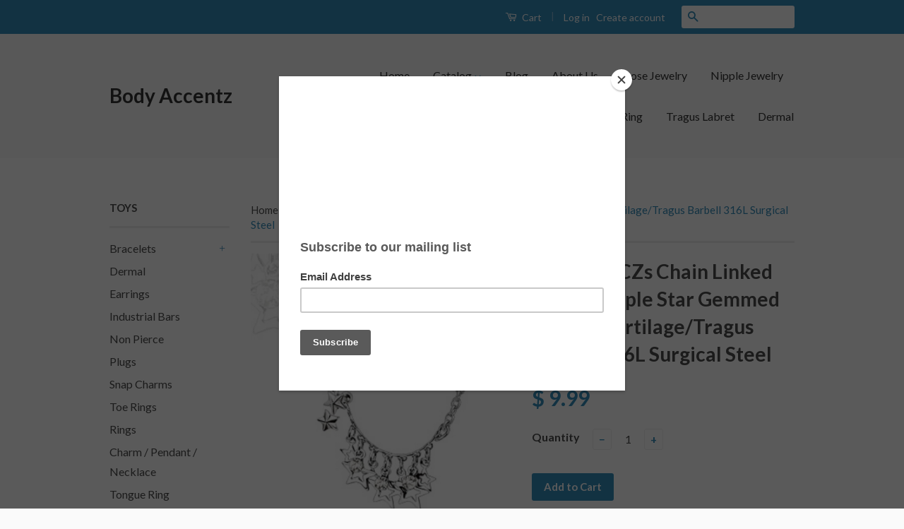

--- FILE ---
content_type: text/html; charset=utf-8
request_url: https://bodyaccentz.com/products/stars-and-czs-chain-linked-dangle-triple-star-gemmed-double-cartilage-tragus-barbell-316l-surgical-steel
body_size: 17756
content:
<!doctype html>
<!--[if lt IE 7]><html class="no-js lt-ie9 lt-ie8 lt-ie7" lang="en"> <![endif]-->
<!--[if IE 7]><html class="no-js lt-ie9 lt-ie8" lang="en"> <![endif]-->
<!--[if IE 8]><html class="no-js lt-ie9" lang="en"> <![endif]-->
<!--[if IE 9 ]><html class="ie9 no-js"> <![endif]-->
<!--[if (gt IE 9)|!(IE)]><!--> <html class="no-js"> <!--<![endif]-->
<head>
 <meta name="google-site-verification" content="yXPLZYyEI0WDnZ9Qm6ODIpnMAyCdbdNc7f4zqyym_ho" /> 
<meta name="google-site-verification" content="d_Ds81KpHQYp5qx32-LT5BRiVWLlSdIV7vJOzLS930k" />	
  <!-- Basic page needs ================================================== -->
  <meta charset="utf-8">
  <meta http-equiv="X-UA-Compatible" content="IE=edge,chrome=1">

  

  <!-- Title and description ================================================== -->
  <title>
  Stars and CZs Chain Linked Dangle Triple Star Gemmed Double Cartilage/ &ndash; Body Accentz
  </title>

  
  <meta name="description" content="Chain approximately 7cm long 316L Surgical Steel Stars and CZs Chain Linked Dangle Triple Star with Gemmed Double Cartilage/Tragus Barbell">
  

  <!-- Social Meta Tags ================================================== -->
  

  <meta property="og:type" content="product">
  <meta property="og:title" content="Stars and CZs Chain Linked Dangle Triple Star Gemmed Double Cartilage/Tragus Barbell 316L Surgical Steel">
  <meta property="og:url" content="https://bodyaccentz.com/products/stars-and-czs-chain-linked-dangle-triple-star-gemmed-double-cartilage-tragus-barbell-316l-surgical-steel">
  
  <meta property="og:image" content="http://bodyaccentz.com/cdn/shop/products/414524cbeed0-fb4d-4920-b1f5-b7cde6e2eb0e0_grande.jpg?v=1760758265">
  <meta property="og:image:secure_url" content="https://bodyaccentz.com/cdn/shop/products/414524cbeed0-fb4d-4920-b1f5-b7cde6e2eb0e0_grande.jpg?v=1760758265">
  
  <meta property="og:price:amount" content="9.99">
  <meta property="og:price:currency" content="USD">



  <meta property="og:description" content="Chain approximately 7cm long 316L Surgical Steel Stars and CZs Chain Linked Dangle Triple Star with Gemmed Double Cartilage/Tragus Barbell">


<meta property="og:site_name" content="Body Accentz">




  <meta name="twitter:card" content="summary">


  <meta name="twitter:site" content="@shopify">


  <meta name="twitter:title" content="Stars and CZs Chain Linked Dangle Triple Star Gemmed Double Cartilage/Tragus Barbell 316L Surgical Steel">
  <meta name="twitter:description" content="Chain approximately 7cm long 316L Surgical Steel Stars and CZs Chain Linked Dangle Triple Star with Gemmed Double Cartilage/Tragus Barbell">
  <meta name="twitter:image" content="https://bodyaccentz.com/cdn/shop/products/414524cbeed0-fb4d-4920-b1f5-b7cde6e2eb0e0_large.jpg?v=1760758265">
  <meta name="twitter:image:width" content="480">
  <meta name="twitter:image:height" content="480">



  <!-- Helpers ================================================== -->
  <link rel="canonical" href="https://bodyaccentz.com/products/stars-and-czs-chain-linked-dangle-triple-star-gemmed-double-cartilage-tragus-barbell-316l-surgical-steel">
  <meta name="viewport" content="width=device-width,initial-scale=1">
  <meta name="theme-color" content="#338dbc">

  
  <!-- Ajaxify Cart Plugin ================================================== -->
  <link href="//bodyaccentz.com/cdn/shop/t/9/assets/ajaxify.scss.css?v=77820539487846778471472401379" rel="stylesheet" type="text/css" media="all" />
  

  <!-- CSS ================================================== -->
  <link href="//bodyaccentz.com/cdn/shop/t/9/assets/timber.scss.css?v=92030440211990228771758499817" rel="stylesheet" type="text/css" media="all" />
  <link href="//bodyaccentz.com/cdn/shop/t/9/assets/theme.scss.css?v=169101728927961809471758499817" rel="stylesheet" type="text/css" media="all" />

  
  
  
  <link href="//fonts.googleapis.com/css?family=Lato:400,700" rel="stylesheet" type="text/css" media="all" />


  



  <!-- Header hook for plugins ================================================== -->
  <script>window.performance && window.performance.mark && window.performance.mark('shopify.content_for_header.start');</script><meta name="facebook-domain-verification" content="8xs4mnie1xghopgx4bsg0vkk2e08ud">
<meta name="facebook-domain-verification" content="5c7y2f42yg4a3hzgd9nmnvr63fgrq0">
<meta id="shopify-digital-wallet" name="shopify-digital-wallet" content="/6394181/digital_wallets/dialog">
<meta name="shopify-checkout-api-token" content="03286dd34e0ec23aa26d423f00e1b0c1">
<meta id="in-context-paypal-metadata" data-shop-id="6394181" data-venmo-supported="false" data-environment="production" data-locale="en_US" data-paypal-v4="true" data-currency="USD">
<link rel="alternate" type="application/json+oembed" href="https://bodyaccentz.com/products/stars-and-czs-chain-linked-dangle-triple-star-gemmed-double-cartilage-tragus-barbell-316l-surgical-steel.oembed">
<script async="async" src="/checkouts/internal/preloads.js?locale=en-US"></script>
<link rel="preconnect" href="https://shop.app" crossorigin="anonymous">
<script async="async" src="https://shop.app/checkouts/internal/preloads.js?locale=en-US&shop_id=6394181" crossorigin="anonymous"></script>
<script id="apple-pay-shop-capabilities" type="application/json">{"shopId":6394181,"countryCode":"US","currencyCode":"USD","merchantCapabilities":["supports3DS"],"merchantId":"gid:\/\/shopify\/Shop\/6394181","merchantName":"Body Accentz","requiredBillingContactFields":["postalAddress","email"],"requiredShippingContactFields":["postalAddress","email"],"shippingType":"shipping","supportedNetworks":["visa","masterCard","amex","discover","elo","jcb"],"total":{"type":"pending","label":"Body Accentz","amount":"1.00"},"shopifyPaymentsEnabled":true,"supportsSubscriptions":true}</script>
<script id="shopify-features" type="application/json">{"accessToken":"03286dd34e0ec23aa26d423f00e1b0c1","betas":["rich-media-storefront-analytics"],"domain":"bodyaccentz.com","predictiveSearch":true,"shopId":6394181,"locale":"en"}</script>
<script>var Shopify = Shopify || {};
Shopify.shop = "body-accentz.myshopify.com";
Shopify.locale = "en";
Shopify.currency = {"active":"USD","rate":"1.0"};
Shopify.country = "US";
Shopify.theme = {"name":"Classic","id":147918982,"schema_name":null,"schema_version":null,"theme_store_id":721,"role":"main"};
Shopify.theme.handle = "null";
Shopify.theme.style = {"id":null,"handle":null};
Shopify.cdnHost = "bodyaccentz.com/cdn";
Shopify.routes = Shopify.routes || {};
Shopify.routes.root = "/";</script>
<script type="module">!function(o){(o.Shopify=o.Shopify||{}).modules=!0}(window);</script>
<script>!function(o){function n(){var o=[];function n(){o.push(Array.prototype.slice.apply(arguments))}return n.q=o,n}var t=o.Shopify=o.Shopify||{};t.loadFeatures=n(),t.autoloadFeatures=n()}(window);</script>
<script>
  window.ShopifyPay = window.ShopifyPay || {};
  window.ShopifyPay.apiHost = "shop.app\/pay";
  window.ShopifyPay.redirectState = null;
</script>
<script id="shop-js-analytics" type="application/json">{"pageType":"product"}</script>
<script defer="defer" async type="module" src="//bodyaccentz.com/cdn/shopifycloud/shop-js/modules/v2/client.init-shop-cart-sync_BT-GjEfc.en.esm.js"></script>
<script defer="defer" async type="module" src="//bodyaccentz.com/cdn/shopifycloud/shop-js/modules/v2/chunk.common_D58fp_Oc.esm.js"></script>
<script defer="defer" async type="module" src="//bodyaccentz.com/cdn/shopifycloud/shop-js/modules/v2/chunk.modal_xMitdFEc.esm.js"></script>
<script type="module">
  await import("//bodyaccentz.com/cdn/shopifycloud/shop-js/modules/v2/client.init-shop-cart-sync_BT-GjEfc.en.esm.js");
await import("//bodyaccentz.com/cdn/shopifycloud/shop-js/modules/v2/chunk.common_D58fp_Oc.esm.js");
await import("//bodyaccentz.com/cdn/shopifycloud/shop-js/modules/v2/chunk.modal_xMitdFEc.esm.js");

  window.Shopify.SignInWithShop?.initShopCartSync?.({"fedCMEnabled":true,"windoidEnabled":true});

</script>
<script>
  window.Shopify = window.Shopify || {};
  if (!window.Shopify.featureAssets) window.Shopify.featureAssets = {};
  window.Shopify.featureAssets['shop-js'] = {"shop-cart-sync":["modules/v2/client.shop-cart-sync_DZOKe7Ll.en.esm.js","modules/v2/chunk.common_D58fp_Oc.esm.js","modules/v2/chunk.modal_xMitdFEc.esm.js"],"init-fed-cm":["modules/v2/client.init-fed-cm_B6oLuCjv.en.esm.js","modules/v2/chunk.common_D58fp_Oc.esm.js","modules/v2/chunk.modal_xMitdFEc.esm.js"],"shop-cash-offers":["modules/v2/client.shop-cash-offers_D2sdYoxE.en.esm.js","modules/v2/chunk.common_D58fp_Oc.esm.js","modules/v2/chunk.modal_xMitdFEc.esm.js"],"shop-login-button":["modules/v2/client.shop-login-button_QeVjl5Y3.en.esm.js","modules/v2/chunk.common_D58fp_Oc.esm.js","modules/v2/chunk.modal_xMitdFEc.esm.js"],"pay-button":["modules/v2/client.pay-button_DXTOsIq6.en.esm.js","modules/v2/chunk.common_D58fp_Oc.esm.js","modules/v2/chunk.modal_xMitdFEc.esm.js"],"shop-button":["modules/v2/client.shop-button_DQZHx9pm.en.esm.js","modules/v2/chunk.common_D58fp_Oc.esm.js","modules/v2/chunk.modal_xMitdFEc.esm.js"],"avatar":["modules/v2/client.avatar_BTnouDA3.en.esm.js"],"init-windoid":["modules/v2/client.init-windoid_CR1B-cfM.en.esm.js","modules/v2/chunk.common_D58fp_Oc.esm.js","modules/v2/chunk.modal_xMitdFEc.esm.js"],"init-shop-for-new-customer-accounts":["modules/v2/client.init-shop-for-new-customer-accounts_C_vY_xzh.en.esm.js","modules/v2/client.shop-login-button_QeVjl5Y3.en.esm.js","modules/v2/chunk.common_D58fp_Oc.esm.js","modules/v2/chunk.modal_xMitdFEc.esm.js"],"init-shop-email-lookup-coordinator":["modules/v2/client.init-shop-email-lookup-coordinator_BI7n9ZSv.en.esm.js","modules/v2/chunk.common_D58fp_Oc.esm.js","modules/v2/chunk.modal_xMitdFEc.esm.js"],"init-shop-cart-sync":["modules/v2/client.init-shop-cart-sync_BT-GjEfc.en.esm.js","modules/v2/chunk.common_D58fp_Oc.esm.js","modules/v2/chunk.modal_xMitdFEc.esm.js"],"shop-toast-manager":["modules/v2/client.shop-toast-manager_DiYdP3xc.en.esm.js","modules/v2/chunk.common_D58fp_Oc.esm.js","modules/v2/chunk.modal_xMitdFEc.esm.js"],"init-customer-accounts":["modules/v2/client.init-customer-accounts_D9ZNqS-Q.en.esm.js","modules/v2/client.shop-login-button_QeVjl5Y3.en.esm.js","modules/v2/chunk.common_D58fp_Oc.esm.js","modules/v2/chunk.modal_xMitdFEc.esm.js"],"init-customer-accounts-sign-up":["modules/v2/client.init-customer-accounts-sign-up_iGw4briv.en.esm.js","modules/v2/client.shop-login-button_QeVjl5Y3.en.esm.js","modules/v2/chunk.common_D58fp_Oc.esm.js","modules/v2/chunk.modal_xMitdFEc.esm.js"],"shop-follow-button":["modules/v2/client.shop-follow-button_CqMgW2wH.en.esm.js","modules/v2/chunk.common_D58fp_Oc.esm.js","modules/v2/chunk.modal_xMitdFEc.esm.js"],"checkout-modal":["modules/v2/client.checkout-modal_xHeaAweL.en.esm.js","modules/v2/chunk.common_D58fp_Oc.esm.js","modules/v2/chunk.modal_xMitdFEc.esm.js"],"shop-login":["modules/v2/client.shop-login_D91U-Q7h.en.esm.js","modules/v2/chunk.common_D58fp_Oc.esm.js","modules/v2/chunk.modal_xMitdFEc.esm.js"],"lead-capture":["modules/v2/client.lead-capture_BJmE1dJe.en.esm.js","modules/v2/chunk.common_D58fp_Oc.esm.js","modules/v2/chunk.modal_xMitdFEc.esm.js"],"payment-terms":["modules/v2/client.payment-terms_Ci9AEqFq.en.esm.js","modules/v2/chunk.common_D58fp_Oc.esm.js","modules/v2/chunk.modal_xMitdFEc.esm.js"]};
</script>
<script>(function() {
  var isLoaded = false;
  function asyncLoad() {
    if (isLoaded) return;
    isLoaded = true;
    var urls = ["https:\/\/chimpstatic.com\/mcjs-connected\/js\/users\/2c6ea0c38d6df91e5de6e0891\/e0e742c3d035a63a6dee5039e.js?shop=body-accentz.myshopify.com","https:\/\/www.paypal.com\/tagmanager\/pptm.js?id=3caec1d2-3f8b-11e8-8ff1-1311839c4db7\u0026shop=body-accentz.myshopify.com"];
    for (var i = 0; i < urls.length; i++) {
      var s = document.createElement('script');
      s.type = 'text/javascript';
      s.async = true;
      s.src = urls[i];
      var x = document.getElementsByTagName('script')[0];
      x.parentNode.insertBefore(s, x);
    }
  };
  if(window.attachEvent) {
    window.attachEvent('onload', asyncLoad);
  } else {
    window.addEventListener('load', asyncLoad, false);
  }
})();</script>
<script id="__st">var __st={"a":6394181,"offset":-18000,"reqid":"f6c7036b-fd1c-481a-b7cf-ad908dfbc33d-1769453829","pageurl":"bodyaccentz.com\/products\/stars-and-czs-chain-linked-dangle-triple-star-gemmed-double-cartilage-tragus-barbell-316l-surgical-steel","u":"45c68d675b21","p":"product","rtyp":"product","rid":8676444428};</script>
<script>window.ShopifyPaypalV4VisibilityTracking = true;</script>
<script id="captcha-bootstrap">!function(){'use strict';const t='contact',e='account',n='new_comment',o=[[t,t],['blogs',n],['comments',n],[t,'customer']],c=[[e,'customer_login'],[e,'guest_login'],[e,'recover_customer_password'],[e,'create_customer']],r=t=>t.map((([t,e])=>`form[action*='/${t}']:not([data-nocaptcha='true']) input[name='form_type'][value='${e}']`)).join(','),a=t=>()=>t?[...document.querySelectorAll(t)].map((t=>t.form)):[];function s(){const t=[...o],e=r(t);return a(e)}const i='password',u='form_key',d=['recaptcha-v3-token','g-recaptcha-response','h-captcha-response',i],f=()=>{try{return window.sessionStorage}catch{return}},m='__shopify_v',_=t=>t.elements[u];function p(t,e,n=!1){try{const o=window.sessionStorage,c=JSON.parse(o.getItem(e)),{data:r}=function(t){const{data:e,action:n}=t;return t[m]||n?{data:e,action:n}:{data:t,action:n}}(c);for(const[e,n]of Object.entries(r))t.elements[e]&&(t.elements[e].value=n);n&&o.removeItem(e)}catch(o){console.error('form repopulation failed',{error:o})}}const l='form_type',E='cptcha';function T(t){t.dataset[E]=!0}const w=window,h=w.document,L='Shopify',v='ce_forms',y='captcha';let A=!1;((t,e)=>{const n=(g='f06e6c50-85a8-45c8-87d0-21a2b65856fe',I='https://cdn.shopify.com/shopifycloud/storefront-forms-hcaptcha/ce_storefront_forms_captcha_hcaptcha.v1.5.2.iife.js',D={infoText:'Protected by hCaptcha',privacyText:'Privacy',termsText:'Terms'},(t,e,n)=>{const o=w[L][v],c=o.bindForm;if(c)return c(t,g,e,D).then(n);var r;o.q.push([[t,g,e,D],n]),r=I,A||(h.body.append(Object.assign(h.createElement('script'),{id:'captcha-provider',async:!0,src:r})),A=!0)});var g,I,D;w[L]=w[L]||{},w[L][v]=w[L][v]||{},w[L][v].q=[],w[L][y]=w[L][y]||{},w[L][y].protect=function(t,e){n(t,void 0,e),T(t)},Object.freeze(w[L][y]),function(t,e,n,w,h,L){const[v,y,A,g]=function(t,e,n){const i=e?o:[],u=t?c:[],d=[...i,...u],f=r(d),m=r(i),_=r(d.filter((([t,e])=>n.includes(e))));return[a(f),a(m),a(_),s()]}(w,h,L),I=t=>{const e=t.target;return e instanceof HTMLFormElement?e:e&&e.form},D=t=>v().includes(t);t.addEventListener('submit',(t=>{const e=I(t);if(!e)return;const n=D(e)&&!e.dataset.hcaptchaBound&&!e.dataset.recaptchaBound,o=_(e),c=g().includes(e)&&(!o||!o.value);(n||c)&&t.preventDefault(),c&&!n&&(function(t){try{if(!f())return;!function(t){const e=f();if(!e)return;const n=_(t);if(!n)return;const o=n.value;o&&e.removeItem(o)}(t);const e=Array.from(Array(32),(()=>Math.random().toString(36)[2])).join('');!function(t,e){_(t)||t.append(Object.assign(document.createElement('input'),{type:'hidden',name:u})),t.elements[u].value=e}(t,e),function(t,e){const n=f();if(!n)return;const o=[...t.querySelectorAll(`input[type='${i}']`)].map((({name:t})=>t)),c=[...d,...o],r={};for(const[a,s]of new FormData(t).entries())c.includes(a)||(r[a]=s);n.setItem(e,JSON.stringify({[m]:1,action:t.action,data:r}))}(t,e)}catch(e){console.error('failed to persist form',e)}}(e),e.submit())}));const S=(t,e)=>{t&&!t.dataset[E]&&(n(t,e.some((e=>e===t))),T(t))};for(const o of['focusin','change'])t.addEventListener(o,(t=>{const e=I(t);D(e)&&S(e,y())}));const B=e.get('form_key'),M=e.get(l),P=B&&M;t.addEventListener('DOMContentLoaded',(()=>{const t=y();if(P)for(const e of t)e.elements[l].value===M&&p(e,B);[...new Set([...A(),...v().filter((t=>'true'===t.dataset.shopifyCaptcha))])].forEach((e=>S(e,t)))}))}(h,new URLSearchParams(w.location.search),n,t,e,['guest_login'])})(!0,!0)}();</script>
<script integrity="sha256-4kQ18oKyAcykRKYeNunJcIwy7WH5gtpwJnB7kiuLZ1E=" data-source-attribution="shopify.loadfeatures" defer="defer" src="//bodyaccentz.com/cdn/shopifycloud/storefront/assets/storefront/load_feature-a0a9edcb.js" crossorigin="anonymous"></script>
<script crossorigin="anonymous" defer="defer" src="//bodyaccentz.com/cdn/shopifycloud/storefront/assets/shopify_pay/storefront-65b4c6d7.js?v=20250812"></script>
<script data-source-attribution="shopify.dynamic_checkout.dynamic.init">var Shopify=Shopify||{};Shopify.PaymentButton=Shopify.PaymentButton||{isStorefrontPortableWallets:!0,init:function(){window.Shopify.PaymentButton.init=function(){};var t=document.createElement("script");t.src="https://bodyaccentz.com/cdn/shopifycloud/portable-wallets/latest/portable-wallets.en.js",t.type="module",document.head.appendChild(t)}};
</script>
<script data-source-attribution="shopify.dynamic_checkout.buyer_consent">
  function portableWalletsHideBuyerConsent(e){var t=document.getElementById("shopify-buyer-consent"),n=document.getElementById("shopify-subscription-policy-button");t&&n&&(t.classList.add("hidden"),t.setAttribute("aria-hidden","true"),n.removeEventListener("click",e))}function portableWalletsShowBuyerConsent(e){var t=document.getElementById("shopify-buyer-consent"),n=document.getElementById("shopify-subscription-policy-button");t&&n&&(t.classList.remove("hidden"),t.removeAttribute("aria-hidden"),n.addEventListener("click",e))}window.Shopify?.PaymentButton&&(window.Shopify.PaymentButton.hideBuyerConsent=portableWalletsHideBuyerConsent,window.Shopify.PaymentButton.showBuyerConsent=portableWalletsShowBuyerConsent);
</script>
<script data-source-attribution="shopify.dynamic_checkout.cart.bootstrap">document.addEventListener("DOMContentLoaded",(function(){function t(){return document.querySelector("shopify-accelerated-checkout-cart, shopify-accelerated-checkout")}if(t())Shopify.PaymentButton.init();else{new MutationObserver((function(e,n){t()&&(Shopify.PaymentButton.init(),n.disconnect())})).observe(document.body,{childList:!0,subtree:!0})}}));
</script>
<link id="shopify-accelerated-checkout-styles" rel="stylesheet" media="screen" href="https://bodyaccentz.com/cdn/shopifycloud/portable-wallets/latest/accelerated-checkout-backwards-compat.css" crossorigin="anonymous">
<style id="shopify-accelerated-checkout-cart">
        #shopify-buyer-consent {
  margin-top: 1em;
  display: inline-block;
  width: 100%;
}

#shopify-buyer-consent.hidden {
  display: none;
}

#shopify-subscription-policy-button {
  background: none;
  border: none;
  padding: 0;
  text-decoration: underline;
  font-size: inherit;
  cursor: pointer;
}

#shopify-subscription-policy-button::before {
  box-shadow: none;
}

      </style>

<script>window.performance && window.performance.mark && window.performance.mark('shopify.content_for_header.end');</script>

  

<!--[if lt IE 9]>
<script src="//cdnjs.cloudflare.com/ajax/libs/html5shiv/3.7.2/html5shiv.min.js" type="text/javascript"></script>
<script src="//bodyaccentz.com/cdn/shop/t/9/assets/respond.min.js?v=52248677837542619231472401376" type="text/javascript"></script>
<link href="//bodyaccentz.com/cdn/shop/t/9/assets/respond-proxy.html" id="respond-proxy" rel="respond-proxy" />
<link href="//bodyaccentz.com/search?q=bc76aef18727be82a21147d0e4d64072" id="respond-redirect" rel="respond-redirect" />
<script src="//bodyaccentz.com/search?q=bc76aef18727be82a21147d0e4d64072" type="text/javascript"></script>
<![endif]-->



  <script src="//ajax.googleapis.com/ajax/libs/jquery/1.11.0/jquery.min.js" type="text/javascript"></script>
  <script src="//bodyaccentz.com/cdn/shop/t/9/assets/modernizr.min.js?v=26620055551102246001472401376" type="text/javascript"></script>

  
  

<link href="https://monorail-edge.shopifysvc.com" rel="dns-prefetch">
<script>(function(){if ("sendBeacon" in navigator && "performance" in window) {try {var session_token_from_headers = performance.getEntriesByType('navigation')[0].serverTiming.find(x => x.name == '_s').description;} catch {var session_token_from_headers = undefined;}var session_cookie_matches = document.cookie.match(/_shopify_s=([^;]*)/);var session_token_from_cookie = session_cookie_matches && session_cookie_matches.length === 2 ? session_cookie_matches[1] : "";var session_token = session_token_from_headers || session_token_from_cookie || "";function handle_abandonment_event(e) {var entries = performance.getEntries().filter(function(entry) {return /monorail-edge.shopifysvc.com/.test(entry.name);});if (!window.abandonment_tracked && entries.length === 0) {window.abandonment_tracked = true;var currentMs = Date.now();var navigation_start = performance.timing.navigationStart;var payload = {shop_id: 6394181,url: window.location.href,navigation_start,duration: currentMs - navigation_start,session_token,page_type: "product"};window.navigator.sendBeacon("https://monorail-edge.shopifysvc.com/v1/produce", JSON.stringify({schema_id: "online_store_buyer_site_abandonment/1.1",payload: payload,metadata: {event_created_at_ms: currentMs,event_sent_at_ms: currentMs}}));}}window.addEventListener('pagehide', handle_abandonment_event);}}());</script>
<script id="web-pixels-manager-setup">(function e(e,d,r,n,o){if(void 0===o&&(o={}),!Boolean(null===(a=null===(i=window.Shopify)||void 0===i?void 0:i.analytics)||void 0===a?void 0:a.replayQueue)){var i,a;window.Shopify=window.Shopify||{};var t=window.Shopify;t.analytics=t.analytics||{};var s=t.analytics;s.replayQueue=[],s.publish=function(e,d,r){return s.replayQueue.push([e,d,r]),!0};try{self.performance.mark("wpm:start")}catch(e){}var l=function(){var e={modern:/Edge?\/(1{2}[4-9]|1[2-9]\d|[2-9]\d{2}|\d{4,})\.\d+(\.\d+|)|Firefox\/(1{2}[4-9]|1[2-9]\d|[2-9]\d{2}|\d{4,})\.\d+(\.\d+|)|Chrom(ium|e)\/(9{2}|\d{3,})\.\d+(\.\d+|)|(Maci|X1{2}).+ Version\/(15\.\d+|(1[6-9]|[2-9]\d|\d{3,})\.\d+)([,.]\d+|)( \(\w+\)|)( Mobile\/\w+|) Safari\/|Chrome.+OPR\/(9{2}|\d{3,})\.\d+\.\d+|(CPU[ +]OS|iPhone[ +]OS|CPU[ +]iPhone|CPU IPhone OS|CPU iPad OS)[ +]+(15[._]\d+|(1[6-9]|[2-9]\d|\d{3,})[._]\d+)([._]\d+|)|Android:?[ /-](13[3-9]|1[4-9]\d|[2-9]\d{2}|\d{4,})(\.\d+|)(\.\d+|)|Android.+Firefox\/(13[5-9]|1[4-9]\d|[2-9]\d{2}|\d{4,})\.\d+(\.\d+|)|Android.+Chrom(ium|e)\/(13[3-9]|1[4-9]\d|[2-9]\d{2}|\d{4,})\.\d+(\.\d+|)|SamsungBrowser\/([2-9]\d|\d{3,})\.\d+/,legacy:/Edge?\/(1[6-9]|[2-9]\d|\d{3,})\.\d+(\.\d+|)|Firefox\/(5[4-9]|[6-9]\d|\d{3,})\.\d+(\.\d+|)|Chrom(ium|e)\/(5[1-9]|[6-9]\d|\d{3,})\.\d+(\.\d+|)([\d.]+$|.*Safari\/(?![\d.]+ Edge\/[\d.]+$))|(Maci|X1{2}).+ Version\/(10\.\d+|(1[1-9]|[2-9]\d|\d{3,})\.\d+)([,.]\d+|)( \(\w+\)|)( Mobile\/\w+|) Safari\/|Chrome.+OPR\/(3[89]|[4-9]\d|\d{3,})\.\d+\.\d+|(CPU[ +]OS|iPhone[ +]OS|CPU[ +]iPhone|CPU IPhone OS|CPU iPad OS)[ +]+(10[._]\d+|(1[1-9]|[2-9]\d|\d{3,})[._]\d+)([._]\d+|)|Android:?[ /-](13[3-9]|1[4-9]\d|[2-9]\d{2}|\d{4,})(\.\d+|)(\.\d+|)|Mobile Safari.+OPR\/([89]\d|\d{3,})\.\d+\.\d+|Android.+Firefox\/(13[5-9]|1[4-9]\d|[2-9]\d{2}|\d{4,})\.\d+(\.\d+|)|Android.+Chrom(ium|e)\/(13[3-9]|1[4-9]\d|[2-9]\d{2}|\d{4,})\.\d+(\.\d+|)|Android.+(UC? ?Browser|UCWEB|U3)[ /]?(15\.([5-9]|\d{2,})|(1[6-9]|[2-9]\d|\d{3,})\.\d+)\.\d+|SamsungBrowser\/(5\.\d+|([6-9]|\d{2,})\.\d+)|Android.+MQ{2}Browser\/(14(\.(9|\d{2,})|)|(1[5-9]|[2-9]\d|\d{3,})(\.\d+|))(\.\d+|)|K[Aa][Ii]OS\/(3\.\d+|([4-9]|\d{2,})\.\d+)(\.\d+|)/},d=e.modern,r=e.legacy,n=navigator.userAgent;return n.match(d)?"modern":n.match(r)?"legacy":"unknown"}(),u="modern"===l?"modern":"legacy",c=(null!=n?n:{modern:"",legacy:""})[u],f=function(e){return[e.baseUrl,"/wpm","/b",e.hashVersion,"modern"===e.buildTarget?"m":"l",".js"].join("")}({baseUrl:d,hashVersion:r,buildTarget:u}),m=function(e){var d=e.version,r=e.bundleTarget,n=e.surface,o=e.pageUrl,i=e.monorailEndpoint;return{emit:function(e){var a=e.status,t=e.errorMsg,s=(new Date).getTime(),l=JSON.stringify({metadata:{event_sent_at_ms:s},events:[{schema_id:"web_pixels_manager_load/3.1",payload:{version:d,bundle_target:r,page_url:o,status:a,surface:n,error_msg:t},metadata:{event_created_at_ms:s}}]});if(!i)return console&&console.warn&&console.warn("[Web Pixels Manager] No Monorail endpoint provided, skipping logging."),!1;try{return self.navigator.sendBeacon.bind(self.navigator)(i,l)}catch(e){}var u=new XMLHttpRequest;try{return u.open("POST",i,!0),u.setRequestHeader("Content-Type","text/plain"),u.send(l),!0}catch(e){return console&&console.warn&&console.warn("[Web Pixels Manager] Got an unhandled error while logging to Monorail."),!1}}}}({version:r,bundleTarget:l,surface:e.surface,pageUrl:self.location.href,monorailEndpoint:e.monorailEndpoint});try{o.browserTarget=l,function(e){var d=e.src,r=e.async,n=void 0===r||r,o=e.onload,i=e.onerror,a=e.sri,t=e.scriptDataAttributes,s=void 0===t?{}:t,l=document.createElement("script"),u=document.querySelector("head"),c=document.querySelector("body");if(l.async=n,l.src=d,a&&(l.integrity=a,l.crossOrigin="anonymous"),s)for(var f in s)if(Object.prototype.hasOwnProperty.call(s,f))try{l.dataset[f]=s[f]}catch(e){}if(o&&l.addEventListener("load",o),i&&l.addEventListener("error",i),u)u.appendChild(l);else{if(!c)throw new Error("Did not find a head or body element to append the script");c.appendChild(l)}}({src:f,async:!0,onload:function(){if(!function(){var e,d;return Boolean(null===(d=null===(e=window.Shopify)||void 0===e?void 0:e.analytics)||void 0===d?void 0:d.initialized)}()){var d=window.webPixelsManager.init(e)||void 0;if(d){var r=window.Shopify.analytics;r.replayQueue.forEach((function(e){var r=e[0],n=e[1],o=e[2];d.publishCustomEvent(r,n,o)})),r.replayQueue=[],r.publish=d.publishCustomEvent,r.visitor=d.visitor,r.initialized=!0}}},onerror:function(){return m.emit({status:"failed",errorMsg:"".concat(f," has failed to load")})},sri:function(e){var d=/^sha384-[A-Za-z0-9+/=]+$/;return"string"==typeof e&&d.test(e)}(c)?c:"",scriptDataAttributes:o}),m.emit({status:"loading"})}catch(e){m.emit({status:"failed",errorMsg:(null==e?void 0:e.message)||"Unknown error"})}}})({shopId: 6394181,storefrontBaseUrl: "https://bodyaccentz.com",extensionsBaseUrl: "https://extensions.shopifycdn.com/cdn/shopifycloud/web-pixels-manager",monorailEndpoint: "https://monorail-edge.shopifysvc.com/unstable/produce_batch",surface: "storefront-renderer",enabledBetaFlags: ["2dca8a86"],webPixelsConfigList: [{"id":"211321022","configuration":"{\"pixel_id\":\"121198918611622\",\"pixel_type\":\"facebook_pixel\",\"metaapp_system_user_token\":\"-\"}","eventPayloadVersion":"v1","runtimeContext":"OPEN","scriptVersion":"ca16bc87fe92b6042fbaa3acc2fbdaa6","type":"APP","apiClientId":2329312,"privacyPurposes":["ANALYTICS","MARKETING","SALE_OF_DATA"],"dataSharingAdjustments":{"protectedCustomerApprovalScopes":["read_customer_address","read_customer_email","read_customer_name","read_customer_personal_data","read_customer_phone"]}},{"id":"shopify-app-pixel","configuration":"{}","eventPayloadVersion":"v1","runtimeContext":"STRICT","scriptVersion":"0450","apiClientId":"shopify-pixel","type":"APP","privacyPurposes":["ANALYTICS","MARKETING"]},{"id":"shopify-custom-pixel","eventPayloadVersion":"v1","runtimeContext":"LAX","scriptVersion":"0450","apiClientId":"shopify-pixel","type":"CUSTOM","privacyPurposes":["ANALYTICS","MARKETING"]}],isMerchantRequest: false,initData: {"shop":{"name":"Body Accentz","paymentSettings":{"currencyCode":"USD"},"myshopifyDomain":"body-accentz.myshopify.com","countryCode":"US","storefrontUrl":"https:\/\/bodyaccentz.com"},"customer":null,"cart":null,"checkout":null,"productVariants":[{"price":{"amount":9.99,"currencyCode":"USD"},"product":{"title":"Stars and CZs Chain Linked Dangle Triple Star Gemmed Double Cartilage\/Tragus Barbell 316L Surgical Steel","vendor":"n\/a","id":"8676444428","untranslatedTitle":"Stars and CZs Chain Linked Dangle Triple Star Gemmed Double Cartilage\/Tragus Barbell 316L Surgical Steel","url":"\/products\/stars-and-czs-chain-linked-dangle-triple-star-gemmed-double-cartilage-tragus-barbell-316l-surgical-steel","type":"Body Piercing Jewelry"},"id":"29821645260","image":{"src":"\/\/bodyaccentz.com\/cdn\/shop\/products\/414524cbeed0-fb4d-4920-b1f5-b7cde6e2eb0e0.jpg?v=1760758265"},"sku":"HOJ   63 JC-007.jpg","title":"Default Title","untranslatedTitle":"Default Title"}],"purchasingCompany":null},},"https://bodyaccentz.com/cdn","fcfee988w5aeb613cpc8e4bc33m6693e112",{"modern":"","legacy":""},{"shopId":"6394181","storefrontBaseUrl":"https:\/\/bodyaccentz.com","extensionBaseUrl":"https:\/\/extensions.shopifycdn.com\/cdn\/shopifycloud\/web-pixels-manager","surface":"storefront-renderer","enabledBetaFlags":"[\"2dca8a86\"]","isMerchantRequest":"false","hashVersion":"fcfee988w5aeb613cpc8e4bc33m6693e112","publish":"custom","events":"[[\"page_viewed\",{}],[\"product_viewed\",{\"productVariant\":{\"price\":{\"amount\":9.99,\"currencyCode\":\"USD\"},\"product\":{\"title\":\"Stars and CZs Chain Linked Dangle Triple Star Gemmed Double Cartilage\/Tragus Barbell 316L Surgical Steel\",\"vendor\":\"n\/a\",\"id\":\"8676444428\",\"untranslatedTitle\":\"Stars and CZs Chain Linked Dangle Triple Star Gemmed Double Cartilage\/Tragus Barbell 316L Surgical Steel\",\"url\":\"\/products\/stars-and-czs-chain-linked-dangle-triple-star-gemmed-double-cartilage-tragus-barbell-316l-surgical-steel\",\"type\":\"Body Piercing Jewelry\"},\"id\":\"29821645260\",\"image\":{\"src\":\"\/\/bodyaccentz.com\/cdn\/shop\/products\/414524cbeed0-fb4d-4920-b1f5-b7cde6e2eb0e0.jpg?v=1760758265\"},\"sku\":\"HOJ   63 JC-007.jpg\",\"title\":\"Default Title\",\"untranslatedTitle\":\"Default Title\"}}]]"});</script><script>
  window.ShopifyAnalytics = window.ShopifyAnalytics || {};
  window.ShopifyAnalytics.meta = window.ShopifyAnalytics.meta || {};
  window.ShopifyAnalytics.meta.currency = 'USD';
  var meta = {"product":{"id":8676444428,"gid":"gid:\/\/shopify\/Product\/8676444428","vendor":"n\/a","type":"Body Piercing Jewelry","handle":"stars-and-czs-chain-linked-dangle-triple-star-gemmed-double-cartilage-tragus-barbell-316l-surgical-steel","variants":[{"id":29821645260,"price":999,"name":"Stars and CZs Chain Linked Dangle Triple Star Gemmed Double Cartilage\/Tragus Barbell 316L Surgical Steel","public_title":null,"sku":"HOJ   63 JC-007.jpg"}],"remote":false},"page":{"pageType":"product","resourceType":"product","resourceId":8676444428,"requestId":"f6c7036b-fd1c-481a-b7cf-ad908dfbc33d-1769453829"}};
  for (var attr in meta) {
    window.ShopifyAnalytics.meta[attr] = meta[attr];
  }
</script>
<script class="analytics">
  (function () {
    var customDocumentWrite = function(content) {
      var jquery = null;

      if (window.jQuery) {
        jquery = window.jQuery;
      } else if (window.Checkout && window.Checkout.$) {
        jquery = window.Checkout.$;
      }

      if (jquery) {
        jquery('body').append(content);
      }
    };

    var hasLoggedConversion = function(token) {
      if (token) {
        return document.cookie.indexOf('loggedConversion=' + token) !== -1;
      }
      return false;
    }

    var setCookieIfConversion = function(token) {
      if (token) {
        var twoMonthsFromNow = new Date(Date.now());
        twoMonthsFromNow.setMonth(twoMonthsFromNow.getMonth() + 2);

        document.cookie = 'loggedConversion=' + token + '; expires=' + twoMonthsFromNow;
      }
    }

    var trekkie = window.ShopifyAnalytics.lib = window.trekkie = window.trekkie || [];
    if (trekkie.integrations) {
      return;
    }
    trekkie.methods = [
      'identify',
      'page',
      'ready',
      'track',
      'trackForm',
      'trackLink'
    ];
    trekkie.factory = function(method) {
      return function() {
        var args = Array.prototype.slice.call(arguments);
        args.unshift(method);
        trekkie.push(args);
        return trekkie;
      };
    };
    for (var i = 0; i < trekkie.methods.length; i++) {
      var key = trekkie.methods[i];
      trekkie[key] = trekkie.factory(key);
    }
    trekkie.load = function(config) {
      trekkie.config = config || {};
      trekkie.config.initialDocumentCookie = document.cookie;
      var first = document.getElementsByTagName('script')[0];
      var script = document.createElement('script');
      script.type = 'text/javascript';
      script.onerror = function(e) {
        var scriptFallback = document.createElement('script');
        scriptFallback.type = 'text/javascript';
        scriptFallback.onerror = function(error) {
                var Monorail = {
      produce: function produce(monorailDomain, schemaId, payload) {
        var currentMs = new Date().getTime();
        var event = {
          schema_id: schemaId,
          payload: payload,
          metadata: {
            event_created_at_ms: currentMs,
            event_sent_at_ms: currentMs
          }
        };
        return Monorail.sendRequest("https://" + monorailDomain + "/v1/produce", JSON.stringify(event));
      },
      sendRequest: function sendRequest(endpointUrl, payload) {
        // Try the sendBeacon API
        if (window && window.navigator && typeof window.navigator.sendBeacon === 'function' && typeof window.Blob === 'function' && !Monorail.isIos12()) {
          var blobData = new window.Blob([payload], {
            type: 'text/plain'
          });

          if (window.navigator.sendBeacon(endpointUrl, blobData)) {
            return true;
          } // sendBeacon was not successful

        } // XHR beacon

        var xhr = new XMLHttpRequest();

        try {
          xhr.open('POST', endpointUrl);
          xhr.setRequestHeader('Content-Type', 'text/plain');
          xhr.send(payload);
        } catch (e) {
          console.log(e);
        }

        return false;
      },
      isIos12: function isIos12() {
        return window.navigator.userAgent.lastIndexOf('iPhone; CPU iPhone OS 12_') !== -1 || window.navigator.userAgent.lastIndexOf('iPad; CPU OS 12_') !== -1;
      }
    };
    Monorail.produce('monorail-edge.shopifysvc.com',
      'trekkie_storefront_load_errors/1.1',
      {shop_id: 6394181,
      theme_id: 147918982,
      app_name: "storefront",
      context_url: window.location.href,
      source_url: "//bodyaccentz.com/cdn/s/trekkie.storefront.a804e9514e4efded663580eddd6991fcc12b5451.min.js"});

        };
        scriptFallback.async = true;
        scriptFallback.src = '//bodyaccentz.com/cdn/s/trekkie.storefront.a804e9514e4efded663580eddd6991fcc12b5451.min.js';
        first.parentNode.insertBefore(scriptFallback, first);
      };
      script.async = true;
      script.src = '//bodyaccentz.com/cdn/s/trekkie.storefront.a804e9514e4efded663580eddd6991fcc12b5451.min.js';
      first.parentNode.insertBefore(script, first);
    };
    trekkie.load(
      {"Trekkie":{"appName":"storefront","development":false,"defaultAttributes":{"shopId":6394181,"isMerchantRequest":null,"themeId":147918982,"themeCityHash":"4269657476602756508","contentLanguage":"en","currency":"USD","eventMetadataId":"6b82a8a5-9c47-4395-83ca-7559b05a22d6"},"isServerSideCookieWritingEnabled":true,"monorailRegion":"shop_domain","enabledBetaFlags":["65f19447"]},"Session Attribution":{},"S2S":{"facebookCapiEnabled":true,"source":"trekkie-storefront-renderer","apiClientId":580111}}
    );

    var loaded = false;
    trekkie.ready(function() {
      if (loaded) return;
      loaded = true;

      window.ShopifyAnalytics.lib = window.trekkie;

      var originalDocumentWrite = document.write;
      document.write = customDocumentWrite;
      try { window.ShopifyAnalytics.merchantGoogleAnalytics.call(this); } catch(error) {};
      document.write = originalDocumentWrite;

      window.ShopifyAnalytics.lib.page(null,{"pageType":"product","resourceType":"product","resourceId":8676444428,"requestId":"f6c7036b-fd1c-481a-b7cf-ad908dfbc33d-1769453829","shopifyEmitted":true});

      var match = window.location.pathname.match(/checkouts\/(.+)\/(thank_you|post_purchase)/)
      var token = match? match[1]: undefined;
      if (!hasLoggedConversion(token)) {
        setCookieIfConversion(token);
        window.ShopifyAnalytics.lib.track("Viewed Product",{"currency":"USD","variantId":29821645260,"productId":8676444428,"productGid":"gid:\/\/shopify\/Product\/8676444428","name":"Stars and CZs Chain Linked Dangle Triple Star Gemmed Double Cartilage\/Tragus Barbell 316L Surgical Steel","price":"9.99","sku":"HOJ   63 JC-007.jpg","brand":"n\/a","variant":null,"category":"Body Piercing Jewelry","nonInteraction":true,"remote":false},undefined,undefined,{"shopifyEmitted":true});
      window.ShopifyAnalytics.lib.track("monorail:\/\/trekkie_storefront_viewed_product\/1.1",{"currency":"USD","variantId":29821645260,"productId":8676444428,"productGid":"gid:\/\/shopify\/Product\/8676444428","name":"Stars and CZs Chain Linked Dangle Triple Star Gemmed Double Cartilage\/Tragus Barbell 316L Surgical Steel","price":"9.99","sku":"HOJ   63 JC-007.jpg","brand":"n\/a","variant":null,"category":"Body Piercing Jewelry","nonInteraction":true,"remote":false,"referer":"https:\/\/bodyaccentz.com\/products\/stars-and-czs-chain-linked-dangle-triple-star-gemmed-double-cartilage-tragus-barbell-316l-surgical-steel"});
      }
    });


        var eventsListenerScript = document.createElement('script');
        eventsListenerScript.async = true;
        eventsListenerScript.src = "//bodyaccentz.com/cdn/shopifycloud/storefront/assets/shop_events_listener-3da45d37.js";
        document.getElementsByTagName('head')[0].appendChild(eventsListenerScript);

})();</script>
<script
  defer
  src="https://bodyaccentz.com/cdn/shopifycloud/perf-kit/shopify-perf-kit-3.0.4.min.js"
  data-application="storefront-renderer"
  data-shop-id="6394181"
  data-render-region="gcp-us-east1"
  data-page-type="product"
  data-theme-instance-id="147918982"
  data-theme-name=""
  data-theme-version=""
  data-monorail-region="shop_domain"
  data-resource-timing-sampling-rate="10"
  data-shs="true"
  data-shs-beacon="true"
  data-shs-export-with-fetch="true"
  data-shs-logs-sample-rate="1"
  data-shs-beacon-endpoint="https://bodyaccentz.com/api/collect"
></script>
</head>

<body id="stars-and-czs-chain-linked-dangle-triple-star-gemmed-double-cartilage" class="template-product" >

  <div class="header-bar">
  <div class="wrapper medium-down--hide">
    <div class="large--display-table">
      <div class="header-bar__left large--display-table-cell">
        
      </div>

      <div class="header-bar__right large--display-table-cell">
        <div class="header-bar__module">
          <a href="/cart" class="cart-toggle">
            <span class="icon icon-cart header-bar__cart-icon" aria-hidden="true"></span>
            Cart
            <span class="cart-count header-bar__cart-count hidden-count">0</span>
          </a>
        </div>

        
          <span class="header-bar__sep" aria-hidden="true">|</span>
          <ul class="header-bar__module header-bar__module--list">
            
              <li>
                <a href="/account/login" id="customer_login_link">Log in</a>
              </li>
              <li>
                <a href="/account/register" id="customer_register_link">Create account</a>
              </li>
            
          </ul>
        
        
        
          <div class="header-bar__module header-bar__search">
            


  <form action="/search" method="get" class="header-bar__search-form clearfix" role="search">
    
    <input type="search" name="q" value="" aria-label="Search our store" class="header-bar__search-input">
    <button type="submit" class="btn icon-fallback-text header-bar__search-submit">
      <span class="icon icon-search" aria-hidden="true"></span>
      <span class="fallback-text">Search</span>
    </button>
  </form>


          </div>
        

      </div>
    </div>
  </div>
  <div class="wrapper large--hide">
    <button type="button" class="mobile-nav-trigger" id="MobileNavTrigger">
      <span class="icon icon-hamburger" aria-hidden="true"></span>
      Menu
    </button>
    <a href="/cart" class="cart-toggle mobile-cart-toggle">
      <span class="icon icon-cart header-bar__cart-icon" aria-hidden="true"></span>
      Cart <span class="cart-count hidden-count">0</span>
    </a>
  </div>
  <ul id="MobileNav" class="mobile-nav large--hide">
  
  
  
  <li class="mobile-nav__link" aria-haspopup="true">
    
      <a href="/" class="mobile-nav">
        Home
      </a>
    
  </li>
  
  
  <li class="mobile-nav__link" aria-haspopup="true">
    
      <a href="/collections/all" class="mobile-nav__sublist-trigger">
        Catalog
        <span class="icon-fallback-text mobile-nav__sublist-expand">
  <span class="icon icon-plus" aria-hidden="true"></span>
  <span class="fallback-text">+</span>
</span>
<span class="icon-fallback-text mobile-nav__sublist-contract">
  <span class="icon icon-minus" aria-hidden="true"></span>
  <span class="fallback-text">-</span>
</span>
      </a>
      <ul class="mobile-nav__sublist">  
        
          <li class="mobile-nav__sublist-link">
            <a href="/collections/bracelets">Bracelets</a>
          </li>
        
          <li class="mobile-nav__sublist-link">
            <a href="/collections/dermals">Dermal</a>
          </li>
        
          <li class="mobile-nav__sublist-link">
            <a href="/collections/earrings">Earrings</a>
          </li>
        
          <li class="mobile-nav__sublist-link">
            <a href="/collections/industrial-bars">Industrial Bars</a>
          </li>
        
          <li class="mobile-nav__sublist-link">
            <a href="/collections/no-pierce-needed">Non Pierce</a>
          </li>
        
          <li class="mobile-nav__sublist-link">
            <a href="/collections/plugs">Plugs</a>
          </li>
        
          <li class="mobile-nav__sublist-link">
            <a href="/collections/snap-charms">Snap Charms</a>
          </li>
        
          <li class="mobile-nav__sublist-link">
            <a href="/collections/toe-rings">Toe Rings</a>
          </li>
        
          <li class="mobile-nav__sublist-link">
            <a href="/collections/rings">Rings</a>
          </li>
        
          <li class="mobile-nav__sublist-link">
            <a href="/collections/charm-pendant">Charm / Pendant / Necklace</a>
          </li>
        
          <li class="mobile-nav__sublist-link">
            <a href="/collections/tongue-rings">Tongue Ring</a>
          </li>
        
          <li class="mobile-nav__sublist-link">
            <a href="/collections/watch">Watch</a>
          </li>
        
          <li class="mobile-nav__sublist-link">
            <a href="/collections/brooch">Brooch</a>
          </li>
        
          <li class="mobile-nav__sublist-link">
            <a href="/products/6-piece-mixed-uv-lot-curved-eye-brow-eyebrow-ring-body-jewelry-16g-5-16-bar-4mm-tiger-print-uv-balls-piercing-rings-body-accentz-reg">Eyebrow </a>
          </li>
        
      </ul>
    
  </li>
  
  
  <li class="mobile-nav__link" aria-haspopup="true">
    
      <a href="/blogs/news" class="mobile-nav">
        Blog
      </a>
    
  </li>
  
  
  <li class="mobile-nav__link" aria-haspopup="true">
    
      <a href="/pages/about-us" class="mobile-nav">
        About Us
      </a>
    
  </li>
  
  
  <li class="mobile-nav__link" aria-haspopup="true">
    
      <a href="/collections/nose-jewelry" class="mobile-nav">
        Nose Jewelry
      </a>
    
  </li>
  
  
  <li class="mobile-nav__link" aria-haspopup="true">
    
      <a href="/collections/nipple-new01212019" class="mobile-nav">
        Nipple Jewelry
      </a>
    
  </li>
  
  
  <li class="mobile-nav__link" aria-haspopup="true">
    
      <a href="/collections/belly-navel-rings-01212019" class="mobile-nav">
        Belly Ring
      </a>
    
  </li>
  
  
  <li class="mobile-nav__link" aria-haspopup="true">
    
      <a href="/collections/tragus-cartilage" class="mobile-nav">
        Tragus Labret 
      </a>
    
  </li>
  
  
  <li class="mobile-nav__link" aria-haspopup="true">
    
      <a href="/collections/dermals" class="mobile-nav">
        Dermal
      </a>
    
  </li>
  
  
    
      
      
      
      
      
        <li class="mobile-nav__link" aria-haspopup="true">
  <a href="#" class="mobile-nav__sublist-trigger">
    Toys
    <span class="icon-fallback-text mobile-nav__sublist-expand">
  <span class="icon icon-plus" aria-hidden="true"></span>
  <span class="fallback-text">+</span>
</span>
<span class="icon-fallback-text mobile-nav__sublist-contract">
  <span class="icon icon-minus" aria-hidden="true"></span>
  <span class="fallback-text">-</span>
</span>
  </a>
  <ul class="mobile-nav__sublist">
  
    
      
      
        <li class="mobile-nav__sublist-link" aria-haspopup="true">
          <a href="/collections/bracelets" class="mobile-nav__sublist-trigger">
            Bracelets
            <span class="icon-fallback-text mobile-nav__sublist-expand">
  <span class="icon icon-plus" aria-hidden="true"></span>
  <span class="fallback-text">+</span>
</span>
<span class="icon-fallback-text mobile-nav__sublist-contract">
  <span class="icon icon-minus" aria-hidden="true"></span>
  <span class="fallback-text">-</span>
</span>
          </a>
          <ul class="mobile-nav__sublist">
            
              <li class="mobile-nav__sublist-link">
                <a href="/">untitled</a>
              </li>
            
          </ul>
        </li>
      
    
  
    
      
      
        <li class="mobile-nav__sublist-link">
          <a href="/collections/dermals">Dermal</a>
        </li>
      
    
  
    
      
      
        <li class="mobile-nav__sublist-link">
          <a href="/collections/earrings">Earrings</a>
        </li>
      
    
  
    
      
      
        <li class="mobile-nav__sublist-link">
          <a href="/collections/industrial-bars">Industrial Bars</a>
        </li>
      
    
  
    
      
      
        <li class="mobile-nav__sublist-link">
          <a href="/collections/no-pierce-needed">Non Pierce</a>
        </li>
      
    
  
    
      
      
        <li class="mobile-nav__sublist-link">
          <a href="/collections/plugs">Plugs</a>
        </li>
      
    
  
    
      
      
        <li class="mobile-nav__sublist-link">
          <a href="/collections/snap-charms">Snap Charms</a>
        </li>
      
    
  
    
      
      
        <li class="mobile-nav__sublist-link">
          <a href="/collections/toe-rings">Toe Rings</a>
        </li>
      
    
  
    
      
      
        <li class="mobile-nav__sublist-link">
          <a href="/collections/rings">Rings</a>
        </li>
      
    
  
    
      
      
        <li class="mobile-nav__sublist-link">
          <a href="/collections/charm-pendant">Charm / Pendant / Necklace</a>
        </li>
      
    
  
    
      
      
        <li class="mobile-nav__sublist-link">
          <a href="/collections/tongue-rings">Tongue Ring</a>
        </li>
      
    
  
    
      
      
        <li class="mobile-nav__sublist-link">
          <a href="/collections/watch">Watch</a>
        </li>
      
    
  
    
      
      
        <li class="mobile-nav__sublist-link">
          <a href="/collections/brooch">Brooch</a>
        </li>
      
    
  
    
      
      
        <li class="mobile-nav__sublist-link">
          <a href="/products/6-piece-mixed-uv-lot-curved-eye-brow-eyebrow-ring-body-jewelry-16g-5-16-bar-4mm-tiger-print-uv-balls-piercing-rings-body-accentz-reg">Eyebrow </a>
        </li>
      
    
  
  </ul>
</li>


      
    
      
      
      
      
      
    
      
      
      
      
      
    
      
      
      
      
      
    
      
      
      
      
      
    
    
    
    
    
  
    
  

  
    
      <li class="mobile-nav__link">
        <a href="/account/login" id="customer_login_link">Log in</a>
      </li>
      <li class="mobile-nav__link">
        <a href="/account/register" id="customer_register_link">Create account</a>
      </li>
    
  
  
  <li class="mobile-nav__link">
    
      <div class="header-bar__module header-bar__search">
        


  <form action="/search" method="get" class="header-bar__search-form clearfix" role="search">
    
    <input type="search" name="q" value="" aria-label="Search our store" class="header-bar__search-input">
    <button type="submit" class="btn icon-fallback-text header-bar__search-submit">
      <span class="icon icon-search" aria-hidden="true"></span>
      <span class="fallback-text">Search</span>
    </button>
  </form>


      </div>
    
  </li>
  
</ul>

</div>


  <header class="site-header" role="banner">
    <div class="wrapper">

      <div class="grid--full large--display-table">
        <div class="grid__item large--one-third large--display-table-cell">
          
            <div class="h1 site-header__logo large--left" itemscope itemtype="http://schema.org/Organization">
          
            
              <a href="/" itemprop="url">Body Accentz</a>
            
          
            </div>
          
          
        </div>
        <div class="grid__item large--two-thirds large--display-table-cell medium-down--hide">
          
<ul class="site-nav" id="AccessibleNav">
  
    
    
    
      <li >
        <a href="/" class="site-nav__link">Home</a>
      </li>
    
  
    
    
    
      <li class="site-nav--has-dropdown" aria-haspopup="true">
        <a href="/collections/all" class="site-nav__link">
          Catalog
          <span class="icon-fallback-text">
            <span class="icon icon-arrow-down" aria-hidden="true"></span>
          </span>
        </a>
        <ul class="site-nav__dropdown">
          
            <li>
              <a href="/collections/bracelets" class="site-nav__link">Bracelets</a>
            </li>
          
            <li>
              <a href="/collections/dermals" class="site-nav__link">Dermal</a>
            </li>
          
            <li>
              <a href="/collections/earrings" class="site-nav__link">Earrings</a>
            </li>
          
            <li>
              <a href="/collections/industrial-bars" class="site-nav__link">Industrial Bars</a>
            </li>
          
            <li>
              <a href="/collections/no-pierce-needed" class="site-nav__link">Non Pierce</a>
            </li>
          
            <li>
              <a href="/collections/plugs" class="site-nav__link">Plugs</a>
            </li>
          
            <li>
              <a href="/collections/snap-charms" class="site-nav__link">Snap Charms</a>
            </li>
          
            <li>
              <a href="/collections/toe-rings" class="site-nav__link">Toe Rings</a>
            </li>
          
            <li>
              <a href="/collections/rings" class="site-nav__link">Rings</a>
            </li>
          
            <li>
              <a href="/collections/charm-pendant" class="site-nav__link">Charm / Pendant / Necklace</a>
            </li>
          
            <li>
              <a href="/collections/tongue-rings" class="site-nav__link">Tongue Ring</a>
            </li>
          
            <li>
              <a href="/collections/watch" class="site-nav__link">Watch</a>
            </li>
          
            <li>
              <a href="/collections/brooch" class="site-nav__link">Brooch</a>
            </li>
          
            <li>
              <a href="/products/6-piece-mixed-uv-lot-curved-eye-brow-eyebrow-ring-body-jewelry-16g-5-16-bar-4mm-tiger-print-uv-balls-piercing-rings-body-accentz-reg" class="site-nav__link">Eyebrow </a>
            </li>
          
        </ul>
      </li>
    
  
    
    
    
      <li >
        <a href="/blogs/news" class="site-nav__link">Blog</a>
      </li>
    
  
    
    
    
      <li >
        <a href="/pages/about-us" class="site-nav__link">About Us</a>
      </li>
    
  
    
    
    
      <li >
        <a href="/collections/nose-jewelry" class="site-nav__link">Nose Jewelry</a>
      </li>
    
  
    
    
    
      <li >
        <a href="/collections/nipple-new01212019" class="site-nav__link">Nipple Jewelry</a>
      </li>
    
  
    
    
    
      <li >
        <a href="/collections/belly-navel-rings-01212019" class="site-nav__link">Belly Ring</a>
      </li>
    
  
    
    
    
      <li >
        <a href="/collections/tragus-cartilage" class="site-nav__link">Tragus Labret </a>
      </li>
    
  
    
    
    
      <li >
        <a href="/collections/dermals" class="site-nav__link">Dermal</a>
      </li>
    
  
</ul>

        </div>
      </div>

    </div>
  </header>

  <main class="wrapper main-content" role="main">
    <div class="grid">
      
        <div class="grid__item large--one-fifth medium-down--hide">
          





  
  
  
    <nav class="sidebar-module">
      <div class="section-header">
        <p class="section-header__title h4">Toys</p>
      </div>
      <ul class="sidebar-module__list">
        
          
  <li class="sidebar-sublist">
    <div class="sidebar-sublist__trigger-wrap">
      <a href="/collections/bracelets" class="sidebar-sublist__has-dropdown ">
        Bracelets
      </a>
      <button type="button" class="icon-fallback-text sidebar-sublist__expand">
        <span class="icon icon-plus" aria-hidden="true"></span>
        <span class="fallback-text">+</span>
      </button>
      <button type="button" class="icon-fallback-text sidebar-sublist__contract">
        <span class="icon icon-minus" aria-hidden="true"></span>
        <span class="fallback-text">-</span>
      </button>
    </div>
    <ul class="sidebar-sublist__content">
      
        <li>
          <a href="/" >untitled</a>
        </li>
      
    </ul>
  </li>


        
          
  <li>
    <a href="/collections/dermals" class="">Dermal</a>
  </li>


        
          
  <li>
    <a href="/collections/earrings" class="">Earrings</a>
  </li>


        
          
  <li>
    <a href="/collections/industrial-bars" class="">Industrial Bars</a>
  </li>


        
          
  <li>
    <a href="/collections/no-pierce-needed" class="">Non Pierce</a>
  </li>


        
          
  <li>
    <a href="/collections/plugs" class="">Plugs</a>
  </li>


        
          
  <li>
    <a href="/collections/snap-charms" class="">Snap Charms</a>
  </li>


        
          
  <li>
    <a href="/collections/toe-rings" class="">Toe Rings</a>
  </li>


        
          
  <li>
    <a href="/collections/rings" class="">Rings</a>
  </li>


        
          
  <li>
    <a href="/collections/charm-pendant" class="">Charm / Pendant / Necklace</a>
  </li>


        
          
  <li>
    <a href="/collections/tongue-rings" class="">Tongue Ring</a>
  </li>


        
          
  <li>
    <a href="/collections/watch" class="">Watch</a>
  </li>


        
          
  <li>
    <a href="/collections/brooch" class="">Brooch</a>
  </li>


        
          
  <li>
    <a href="/products/6-piece-mixed-uv-lot-curved-eye-brow-eyebrow-ring-body-jewelry-16g-5-16-bar-4mm-tiger-print-uv-balls-piercing-rings-body-accentz-reg" class="">Eyebrow </a>
  </li>


        
      </ul>
    </nav>
  

  
  
  

  
  
  

  
  
  

  
  
  










        </div>
        <div class="grid__item large--four-fifths">
          <div itemscope itemtype="http://schema.org/Product">

  <meta itemprop="url" content="https://bodyaccentz.com/products/stars-and-czs-chain-linked-dangle-triple-star-gemmed-double-cartilage-tragus-barbell-316l-surgical-steel">
  <meta itemprop="image" content="//bodyaccentz.com/cdn/shop/products/414524cbeed0-fb4d-4920-b1f5-b7cde6e2eb0e0_grande.jpg?v=1760758265">

  <div class="section-header section-header--breadcrumb">
    

<nav class="breadcrumb" role="navigation" aria-label="breadcrumbs">
  <a href="/" title="Back to the frontpage">Home</a>

  

    
    <span aria-hidden="true" class="breadcrumb__sep">&rsaquo;</span>
    <span>Stars and CZs Chain Linked Dangle Triple Star Gemmed Double Cartilage/Tragus Barbell 316L Surgical Steel</span>

  
</nav>


  </div>

  <div class="product-single">
    <div class="grid product-single__hero">
      <div class="grid__item large--one-half">
        <div class="product-single__photos" id="ProductPhoto">
          
          <img src="//bodyaccentz.com/cdn/shop/products/414524cbeed0-fb4d-4920-b1f5-b7cde6e2eb0e0_1024x1024.jpg?v=1760758265" alt="Stars and CZs Chain Linked Dangle Triple Star Gemmed Double Cartilage/Tragus Barbell 316L Surgical Steel" id="ProductPhotoImg" data-zoom="//bodyaccentz.com/cdn/shop/products/414524cbeed0-fb4d-4920-b1f5-b7cde6e2eb0e0_1024x1024.jpg?v=1760758265">
        </div>
      </div>
      <div class="grid__item large--one-half">
        
        <h1 itemprop="name">Stars and CZs Chain Linked Dangle Triple Star Gemmed Double Cartilage/Tragus Barbell 316L Surgical Steel</h1>

        <div itemprop="offers" itemscope itemtype="http://schema.org/Offer">
          

          <meta itemprop="priceCurrency" content="USD">
          <link itemprop="availability" href="http://schema.org/InStock">

          <form action="/cart/add" method="post" enctype="multipart/form-data" id="AddToCartForm">
            <select name="id" id="productSelect" class="product-single__variants">
              
                

                  <option  selected="selected"  data-sku="HOJ   63 JC-007.jpg" value="29821645260">Default Title - $ 9.99 USD</option>

                
              
            </select>

            <div class="product-single__prices">
              <span id="ProductPrice" class="product-single__price" itemprop="price" content="9.99">
                $ 9.99
              </span>

              
            </div>

            <div class="product-single__quantity">
              <label for="Quantity" class="quantity-selector">Quantity</label>
              <input type="number" id="Quantity" name="quantity" value="1" min="1" class="quantity-selector">
            </div>

            <button type="submit" name="add" id="AddToCart" class="btn">
              <span id="AddToCartText">Add to Cart</span>
            </button>
          </form>
        </div>

      </div>
    </div>

    <div class="grid">
      <div class="grid__item large--one-half">
        
      </div>
    </div>
  </div>

  <hr class="hr--clear hr--small">
  <ul class="inline-list tab-switch__nav section-header">
    <li>
      <a href="#desc" data-link="desc" class="tab-switch__trigger h4 section-header__title">Description</a>
    </li>
    
  </ul>
  <div class="tab-switch__content" data-content="desc">
    <div class="product-description rte" itemprop="description">
      <p>Chain approximately 7cm long 316L Surgical Steel Stars and CZs Chain Linked Dangle Triple Star with Gemmed Double Cartilage/Tragus Barbell</p>
    </div>
  </div>
  

  
    <hr class="hr--clear hr--small">
    <h2 class="h4 small--text-center">Share this Product</h2>
    



<div class="social-sharing normal small--text-center" data-permalink="https://bodyaccentz.com/products/stars-and-czs-chain-linked-dangle-triple-star-gemmed-double-cartilage-tragus-barbell-316l-surgical-steel">

  
    <a target="_blank" href="//www.facebook.com/sharer.php?u=https://bodyaccentz.com/products/stars-and-czs-chain-linked-dangle-triple-star-gemmed-double-cartilage-tragus-barbell-316l-surgical-steel" class="share-facebook" title="Share on Facebook">
      <span class="icon icon-facebook" aria-hidden="true"></span>
      <span class="share-title" aria-hidden="true">Share</span>
      <span class="visually-hidden">Share on Facebook</span>
      
        <span class="share-count" aria-hidden="true">0</span>
      
    </a>
  

  
    <a target="_blank" href="//twitter.com/share?text=Stars%20and%20CZs%20Chain%20Linked%20Dangle%20Triple%20Star%20Gemmed%20Double%20Cartilage/Tragus%20Barbell%20316L%20Surgical%20Steel&amp;url=https://bodyaccentz.com/products/stars-and-czs-chain-linked-dangle-triple-star-gemmed-double-cartilage-tragus-barbell-316l-surgical-steel" class="share-twitter" title="Tweet on Twitter">
      <span class="icon icon-twitter" aria-hidden="true"></span>
      <span class="share-title" aria-hidden="true">Tweet</span>
      <span class="visually-hidden">Tweet on Twitter</span>
    </a>
  

  

    
      <a target="_blank" href="//pinterest.com/pin/create/button/?url=https://bodyaccentz.com/products/stars-and-czs-chain-linked-dangle-triple-star-gemmed-double-cartilage-tragus-barbell-316l-surgical-steel&amp;media=http://bodyaccentz.com/cdn/shop/products/414524cbeed0-fb4d-4920-b1f5-b7cde6e2eb0e0_1024x1024.jpg?v=1760758265&amp;description=Stars%20and%20CZs%20Chain%20Linked%20Dangle%20Triple%20Star%20Gemmed%20Double%20Cartilage/Tragus%20Barbell%20316L%20Surgical%20Steel" class="share-pinterest" title="Pin on Pinterest">
        <span class="icon icon-pinterest" aria-hidden="true"></span>
        <span class="share-title" aria-hidden="true">Pin it</span>
        <span class="visually-hidden">Pin on Pinterest</span>
        
          <span class="share-count" aria-hidden="true">0</span>
        
      </a>
    

    
      <a target="_blank" href="//fancy.com/fancyit?ItemURL=https://bodyaccentz.com/products/stars-and-czs-chain-linked-dangle-triple-star-gemmed-double-cartilage-tragus-barbell-316l-surgical-steel&amp;Title=Stars%20and%20CZs%20Chain%20Linked%20Dangle%20Triple%20Star%20Gemmed%20Double%20Cartilage/Tragus%20Barbell%20316L%20Surgical%20Steel&amp;Category=Other&amp;ImageURL=//bodyaccentz.com/cdn/shop/products/414524cbeed0-fb4d-4920-b1f5-b7cde6e2eb0e0_1024x1024.jpg?v=1760758265" class="share-fancy" title="Add to Fancy">
        <span class="icon icon-fancy" aria-hidden="true"></span>
        <span class="share-title" aria-hidden="true">Fancy</span>
        <span class="visually-hidden">Add to Fancy</span>
      </a>
    

  

  
    <a target="_blank" href="//plus.google.com/share?url=https://bodyaccentz.com/products/stars-and-czs-chain-linked-dangle-triple-star-gemmed-double-cartilage-tragus-barbell-316l-surgical-steel" class="share-google" title="+1 on Google Plus">
      <!-- Cannot get Google+ share count with JS yet -->
      <span class="icon icon-google_plus" aria-hidden="true"></span>
      
        <span class="share-count" aria-hidden="true">+1</span>
      
      <span class="visually-hidden">+1 on Google Plus</span>
    </a>
  

</div>

  

  
    





  <hr class="hr--clear hr--small">
  <div class="section-header section-header--large">
    <h2 class="h4 section-header__title">More from this collection</h2>
  </div>
  <div class="grid-uniform grid-link__container">
    
    
    
      
        
          
          











<div class="grid__item large--one-quarter medium--one-quarter small--one-half">
  <a href="/collections/labret-lip-jewelry/products/body-accentz-4-cz-top-internally-threaded-labret-monroe-lip-chin-cheek-ring-16g" class="grid-link">
    <span class="grid-link__image grid-link__image--product">
      
      
      <span class="grid-link__image-centered">
        <img src="//bodyaccentz.com/cdn/shop/products/22215939e62bc-4071-45b5-a4b0-56c4ad5a2b570_large.jpg?v=1760769568" alt="Body Accentz 4 CZ Top Internally Threaded Labret Monroe Lip chin Cheek Ring 16g">
      </span>
    </span>
    <p class="grid-link__title">Body Accentz 4 CZ Top Internally Threaded Labret Monroe Lip chin Cheek Ring 16g</p>
    <p class="grid-link__meta">
      
      <strong>$ 11.99</strong>
      
      
    </p>
  </a>
</div>

        
      
    
      
        
          
          











<div class="grid__item large--one-quarter medium--one-quarter small--one-half">
  <a href="/collections/labret-lip-jewelry/products/labret-monroe-anchor-316l-surgical-steel-zombie-skeleton-claw-hand-16g-5-16" class="grid-link">
    <span class="grid-link__image grid-link__image--product">
      
      
      <span class="grid-link__image-centered">
        <img src="//bodyaccentz.com/cdn/shop/products/20146EB12las003_large.jpeg?v=1760785103" alt="Labret Monroe Anchor 316L Surgical Steel Zombie Skeleton Claw Hand 16g 5/16">
      </span>
    </span>
    <p class="grid-link__title">Labret Monroe Anchor 316L Surgical Steel Zombie Skeleton Claw Hand 16g 5/16</p>
    <p class="grid-link__meta">
      
      <strong>$ 8.99</strong>
      
      
    </p>
  </a>
</div>

        
      
    
      
        
          
          











<div class="grid__item large--one-quarter medium--one-quarter small--one-half">
  <a href="/collections/labret-lip-jewelry/products/labret-monroe-crystal-on-side-316l-surgical-steel-horseshoe-lip-rings-16g-tragus" class="grid-link">
    <span class="grid-link__image grid-link__image--product">
      
      
      <span class="grid-link__image-centered">
        <img src="//bodyaccentz.com/cdn/shop/products/20152HO3315HS28-GD_large.jpeg?v=1760807723" alt="Labret Monroe Crystal on Side 316L Surgical Steel Horseshoe/Lip Rings 16g Tragus">
      </span>
    </span>
    <p class="grid-link__title">Labret Monroe Crystal on Side 316L Surgical Steel Horseshoe/Lip Rings 16g Tragus</p>
    <p class="grid-link__meta">
      
      <strong>$ 9.99</strong>
      
      
    </p>
  </a>
</div>

        
      
    
      
        
          
          











<div class="grid__item large--one-quarter medium--one-quarter small--one-half">
  <a href="/collections/labret-lip-jewelry/products/tragus-piercing-316l-stainless-steel-trident-triple-claw-cartilage-earring-22g" class="grid-link">
    <span class="grid-link__image grid-link__image--product">
      
      
      <span class="grid-link__image-centered">
        <img src="//bodyaccentz.com/cdn/shop/products/a56cb92365b9845b43ffccb5e1fca0b6_large.jpg?v=1760787208" alt="Tragus Piercing 316L Stainless Steel Trident Triple Claw Cartilage Earring 22g">
      </span>
    </span>
    <p class="grid-link__title">Tragus Piercing 316L Stainless Steel Trident Triple Claw Cartilage Earring 22g</p>
    <p class="grid-link__meta">
      
      <strong>$ 10.99</strong>
      
      
    </p>
  </a>
</div>

        
      
    
      
        
      
    
  </div>


  

</div>

<script src="//bodyaccentz.com/cdn/shopifycloud/storefront/assets/themes_support/option_selection-b017cd28.js" type="text/javascript"></script>
<script>
  var selectCallback = function(variant, selector) {
    timber.productPage({
      money_format: "$ {{amount}}",
      variant: variant,
      selector: selector,
      translations: {
        add_to_cart : "Add to Cart",
        sold_out : "Sold Out",
        unavailable : "Unavailable"
      }
    });
  };

  jQuery(function($) {
    new Shopify.OptionSelectors('productSelect', {
      product: {"id":8676444428,"title":"Stars and CZs Chain Linked Dangle Triple Star Gemmed Double Cartilage\/Tragus Barbell 316L Surgical Steel","handle":"stars-and-czs-chain-linked-dangle-triple-star-gemmed-double-cartilage-tragus-barbell-316l-surgical-steel","description":"\u003cp\u003eChain approximately 7cm long 316L Surgical Steel Stars and CZs Chain Linked Dangle Triple Star with Gemmed Double Cartilage\/Tragus Barbell\u003c\/p\u003e","published_at":"2016-09-29T16:36:13-04:00","created_at":"2016-09-29T16:36:13-04:00","vendor":"n\/a","type":"Body Piercing Jewelry","tags":[],"price":999,"price_min":999,"price_max":999,"available":true,"price_varies":false,"compare_at_price":null,"compare_at_price_min":0,"compare_at_price_max":0,"compare_at_price_varies":false,"variants":[{"id":29821645260,"title":"Default Title","option1":"Default Title","option2":null,"option3":null,"sku":"HOJ   63 JC-007.jpg","requires_shipping":true,"taxable":true,"featured_image":null,"available":true,"name":"Stars and CZs Chain Linked Dangle Triple Star Gemmed Double Cartilage\/Tragus Barbell 316L Surgical Steel","public_title":null,"options":["Default Title"],"price":999,"weight":0,"compare_at_price":null,"inventory_quantity":7,"inventory_management":"shopify","inventory_policy":"deny","barcode":null,"requires_selling_plan":false,"selling_plan_allocations":[]}],"images":["\/\/bodyaccentz.com\/cdn\/shop\/products\/414524cbeed0-fb4d-4920-b1f5-b7cde6e2eb0e0.jpg?v=1760758265"],"featured_image":"\/\/bodyaccentz.com\/cdn\/shop\/products\/414524cbeed0-fb4d-4920-b1f5-b7cde6e2eb0e0.jpg?v=1760758265","options":["Title"],"media":[{"alt":null,"id":2582036217925,"position":1,"preview_image":{"aspect_ratio":1.0,"height":1000,"width":1000,"src":"\/\/bodyaccentz.com\/cdn\/shop\/products\/414524cbeed0-fb4d-4920-b1f5-b7cde6e2eb0e0.jpg?v=1760758265"},"aspect_ratio":1.0,"height":1000,"media_type":"image","src":"\/\/bodyaccentz.com\/cdn\/shop\/products\/414524cbeed0-fb4d-4920-b1f5-b7cde6e2eb0e0.jpg?v=1760758265","width":1000}],"requires_selling_plan":false,"selling_plan_groups":[],"content":"\u003cp\u003eChain approximately 7cm long 316L Surgical Steel Stars and CZs Chain Linked Dangle Triple Star with Gemmed Double Cartilage\/Tragus Barbell\u003c\/p\u003e"},
      onVariantSelected: selectCallback,
      enableHistoryState: true
    });

    // Add label if only one product option and it isn't 'Title'. Could be 'Size'.
    

    // Hide selectors if we only have 1 variant and its title contains 'Default'.
    
      $('.selector-wrapper').hide();
    
  });
</script>

        </div>
      
    </div>
  </main>

  <footer class="site-footer small--text-center" role="contentinfo">

    <div class="wrapper">

      <div class="grid-uniform ">

        
        
        
        
        
        

        

        
          <div class="grid__item large--one-quarter medium--one-half">
            <h3 class="h4">Quick Links</h3>
            <ul class="site-footer__links">
              
                <li><a href="/search">Search</a></li>
              
                <li><a href="/pages/about-us">About Us</a></li>
              
            </ul>
          </div>
        

        
          <div class="grid__item large--one-quarter medium--one-half">
            <h3 class="h4">Get Connected</h3>
              
              <ul class="inline-list social-icons">
                
                  <li>
                    <a class="icon-fallback-text" href="https://twitter.com/shopify" title="Body Accentz on Twitter">
                      <span class="icon icon-twitter" aria-hidden="true"></span>
                      <span class="fallback-text">Twitter</span>
                    </a>
                  </li>
                
                
                  <li>
                    <a class="icon-fallback-text" href="https://www.facebook.com/shopify" title="Body Accentz on Facebook">
                      <span class="icon icon-facebook" aria-hidden="true"></span>
                      <span class="fallback-text">Facebook</span>
                    </a>
                  </li>
                
                
                
                
                
                
                
                
                
              </ul>
          </div>
        

        
          <div class="grid__item large--one-quarter medium--one-half">
            <h3 class="h4">Contact Us</h3>
            <div class="rte"></div>
          </div>
        

        
          <div class="grid__item large--one-quarter medium--one-half">
            <h3 class="h4">Newsletter</h3>
            <p>Sign up for promotions</p>
            

  <div class="form-vertical small--hide">
    <form method="post" action="/contact#contact_form" id="contact_form" accept-charset="UTF-8" class="contact-form"><input type="hidden" name="form_type" value="customer" /><input type="hidden" name="utf8" value="✓" />
      
      
        <input type="hidden" name="contact[tags]" value="newsletter">
        <input type="email" value="" placeholder="your-email@example.com" name="contact[email]" id="Email" class="input-group-field" aria-label="your-email@example.com" autocorrect="off" autocapitalize="off">
        <input type="submit" class="btn" name="subscribe" id="subscribe" value="Subscribe">
      
    </form>
  </div> 
  <div class="form-vertical large--hide medium--hide">
    <form method="post" action="/contact#contact_form" id="contact_form" accept-charset="UTF-8" class="contact-form"><input type="hidden" name="form_type" value="customer" /><input type="hidden" name="utf8" value="✓" />
      
      
        <input type="hidden" name="contact[tags]" value="newsletter">
        <div class="input-group">
          <input type="email" value="" placeholder="your-email@example.com" name="contact[email]" id="Email" class="input-group-field" aria-label="your-email@example.com" autocorrect="off" autocapitalize="off">
          <span class="input-group-btn">
            <button type="submit" class="btn" name="commit" id="subscribe">Subscribe</button>
          </span>
        </div>
      
    </form>
  </div>  



          </div>
        
      </div>

      <hr>

      <div class="grid">
        <div class="grid__item large--one-half large--text-left medium-down--text-center">
          <p class="site-footer__links">Copyright &copy; 2026, <a href="/" title="">Body Accentz</a>. <a target="_blank" rel="nofollow" href="https://www.shopify.com?utm_campaign=poweredby&amp;utm_medium=shopify&amp;utm_source=onlinestore">Powered by Shopify</a></p>
        </div>
        
          <div class="grid__item large--one-half large--text-right medium-down--text-center">
            
            <ul class="inline-list payment-icons">
              
                
              
                
                  <li>
                    <span class="icon-fallback-text">
                      <span class="icon icon-american_express" aria-hidden="true"></span>
                      <span class="fallback-text">american express</span>
                    </span>
                  </li>
                
              
                
              
                
                  <li>
                    <span class="icon-fallback-text">
                      <span class="icon icon-diners_club" aria-hidden="true"></span>
                      <span class="fallback-text">diners club</span>
                    </span>
                  </li>
                
              
                
                  <li>
                    <span class="icon-fallback-text">
                      <span class="icon icon-discover" aria-hidden="true"></span>
                      <span class="fallback-text">discover</span>
                    </span>
                  </li>
                
              
                
              
                
                  <li>
                    <span class="icon-fallback-text">
                      <span class="icon icon-master" aria-hidden="true"></span>
                      <span class="fallback-text">master</span>
                    </span>
                  </li>
                
              
                
                  <li>
                    <span class="icon-fallback-text">
                      <span class="icon icon-paypal" aria-hidden="true"></span>
                      <span class="fallback-text">paypal</span>
                    </span>
                  </li>
                
              
                
              
                
                  <li>
                    <span class="icon-fallback-text">
                      <span class="icon icon-visa" aria-hidden="true"></span>
                      <span class="fallback-text">visa</span>
                    </span>
                  </li>
                
              
            </ul>
          </div>
        
      </div>

    </div>

  </footer>

  

  
    <script src="//bodyaccentz.com/cdn/shop/t/9/assets/jquery.flexslider.min.js?v=33237652356059489871472401376" type="text/javascript"></script>
    <script src="//bodyaccentz.com/cdn/shop/t/9/assets/slider.js?v=181518491625919425281472401379" type="text/javascript"></script>
  

  <script src="//bodyaccentz.com/cdn/shop/t/9/assets/fastclick.min.js?v=29723458539410922371472401375" type="text/javascript"></script>
  <script src="//bodyaccentz.com/cdn/shop/t/9/assets/timber.js?v=102225450202256654781473292178" type="text/javascript"></script>
  <script src="//bodyaccentz.com/cdn/shop/t/9/assets/theme.js?v=90006783501007805721472401379" type="text/javascript"></script>

  
    
      <script src="//bodyaccentz.com/cdn/shop/t/9/assets/social-buttons.js?v=103197090037676789791472401379" type="text/javascript"></script>
    
  

  
    <script src="//bodyaccentz.com/cdn/shop/t/9/assets/handlebars.min.js?v=79044469952368397291472401376" type="text/javascript"></script>
    
  <script id="CartTemplate" type="text/template">
  
    <form action="/cart" method="post" novalidate>
      <div class="ajaxcart__inner">
        {{#items}}
        <div class="ajaxcart__product">
          <div class="ajaxcart__row" data-id="{{id}}">
            <div class="grid">
              <div class="grid__item large--two-thirds">
                <div class="grid">
                  <div class="grid__item one-quarter">
                    <a href="{{url}}" class="ajaxcart__product-image"><img src="{{img}}" alt=""></a>
                  </div>
                  <div class="grid__item three-quarters">
                    <a href="{{url}}" class="h4">{{name}}</a>
                    <p>{{variation}}</p>
                  </div>
                </div>
              </div>
              <div class="grid__item large--one-third">
                <div class="grid">
                  <div class="grid__item one-third">
                    <div class="ajaxcart__qty">
                      <button type="button" class="ajaxcart__qty-adjust ajaxcart__qty--minus" data-id="{{id}}" data-qty="{{itemMinus}}">&minus;</button>
                      <input type="text" name="updates[]" class="ajaxcart__qty-num" value="{{itemQty}}" min="0" data-id="{{id}}" aria-label="quantity" pattern="[0-9]*">
                      <button type="button" class="ajaxcart__qty-adjust ajaxcart__qty--plus" data-id="{{id}}" data-qty="{{itemAdd}}">+</button>
                    </div>
                  </div>
                  <div class="grid__item one-third text-center">
                    <p>{{price}}</p>
                  </div>
                  <div class="grid__item one-third text-right">
                    <p>
                      <small><a href="/cart/change?id={{id}}&amp;quantity=0" class="ajaxcart__remove" data-id="{{id}}">Remove</a></small>
                    </p>
                  </div>
                </div>
              </div>
            </div>
          </div>
        </div>
        {{/items}}
      </div>
      <div class="ajaxcart__row text-right medium-down--text-center">
        <span class="h3">Subtotal {{totalPrice}}</span>
        <input type="submit" class="{{btnClass}}" name="checkout" value="Checkout">
      </div>
    </form>
  
  </script>
  <script id="DrawerTemplate" type="text/template">
  
    <div id="AjaxifyDrawer" class="ajaxcart ajaxcart--drawer">
      <div id="AjaxifyCart" class="ajaxcart__content {{wrapperClass}}"></div>
    </div>
  
  </script>
  <script id="ModalTemplate" type="text/template">
  
    <div id="AjaxifyModal" class="ajaxcart ajaxcart--modal">
      <div id="AjaxifyCart" class="ajaxcart__content"></div>
    </div>
  
  </script>
  <script id="AjaxifyQty" type="text/template">
  
    <div class="ajaxcart__qty">
      <button type="button" class="ajaxcart__qty-adjust ajaxcart__qty--minus" data-id="{{id}}" data-qty="{{itemMinus}}">&minus;</button>
      <input type="text" class="ajaxcart__qty-num" value="{{itemQty}}" min="0" data-id="{{id}}" aria-label="quantity" pattern="[0-9]*">
      <button type="button" class="ajaxcart__qty-adjust ajaxcart__qty--plus" data-id="{{id}}" data-qty="{{itemAdd}}">+</button>
    </div>
  
  </script>
  <script id="JsQty" type="text/template">
  
    <div class="js-qty">
      <button type="button" class="js-qty__adjust js-qty__adjust--minus" data-id="{{id}}" data-qty="{{itemMinus}}">&minus;</button>
      <input type="text" class="js-qty__num" value="{{itemQty}}" min="1" data-id="{{id}}" aria-label="quantity" pattern="[0-9]*" name="{{inputName}}" id="{{inputId}}">
      <button type="button" class="js-qty__adjust js-qty__adjust--plus" data-id="{{id}}" data-qty="{{itemAdd}}">+</button>
    </div>
  
  </script>

    <script src="//bodyaccentz.com/cdn/shop/t/9/assets/ajaxify.js?v=26564149303482293561472401379" type="text/javascript"></script>
    <script>
    jQuery(function($) {
      ajaxifyShopify.init({
        method: 'drawer',
        wrapperClass: 'wrapper',
        formSelector: '#AddToCartForm',
        addToCartSelector: '#AddToCart',
        cartCountSelector: '.cart-count',
        toggleCartButton: '.cart-toggle',
        btnClass: 'btn',
        moneyFormat: "$ {{amount}}"
      });
    });
    </script>
  

  
    <script src="//bodyaccentz.com/cdn/shop/t/9/assets/jquery.zoom.min.js?v=7098547149633335911472401376" type="text/javascript"></script>
  




</body>
</html>
